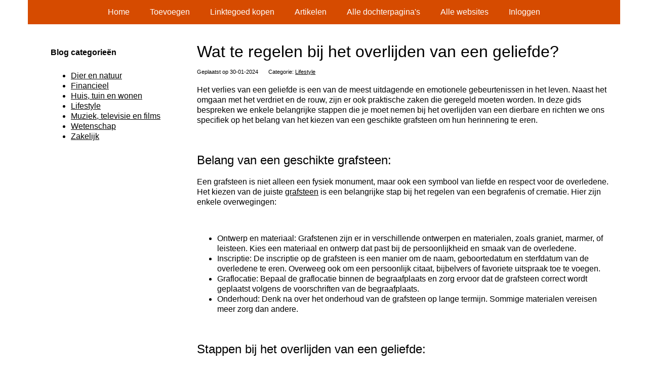

--- FILE ---
content_type: text/html; charset=utf-8
request_url: https://www.online-bekijken.nl/blog/lifestyle/wat-te-regelen-bij-het-overlijden-van-een-geliefde/
body_size: 2173
content:
<!doctype html>
<html lang="nl">
<head>
  <meta charset="utf-8">
  <meta name="viewport" content="width=device-width, initial-scale=1">
  <title>Wat te regelen bij het overlijden van een geliefde?</title>
  <meta name="description" content="Wat te regelen bij het overlijden van een geliefde?" />
  <link href="//www.online-bekijken.nl/core-frontend.css" media="screen" rel="stylesheet" />
  <link href="//www.online-bekijken.nl/extensions/portal/assets/portal.css?1768569006" media="screen" rel="stylesheet" />
  <script src="//www.online-bekijken.nl/core-frontend.js"></script>
	<link href="/extensions/system.sidebar/sidebar.css" rel="stylesheet" />
	<link href="/generated.css" rel="stylesheet" />
</head>
<body class="page-sidebar-left page-blog-article extension-portal layout-default">
  <header class="page-menu-background responsive-container">
    <div class="page-menu-background"></div>
    <nav class="menu-main-container">
                <label for="drop-menu-main" class="toggle menu_toggle">Menu +</label>
                <input type="checkbox" id="drop-menu-main" />
                <ul class="menu-main"><li><a href="//www.online-bekijken.nl">Home</a></li><li><label for="drop-1" class="toggle">Toevoegen +</label><a href="https://www.backlinker.eu/meerdere-links-toevoegen/">Toevoegen</a><input type="checkbox" id="drop-1"/><ul><li><a href="https://www.backlinker.eu/meerdere-links-toevoegen/">Link toevoegen</a></li><li><a href="https://www.backlinker.eu/artikel-plaatsen/">Artikel plaatsen</a></li><li><a href="https://www.backlinker.eu/linkbuilding-pakketten/">Linkbuilding pakketten</a></li></ul></li><li><a href="https://www.backlinker.eu/registreren/">Linktegoed kopen</a></li><li><a href="//www.online-bekijken.nl/blog/">Artikelen</a></li><li><a href="//www.online-bekijken.nl/alle-startpaginas/">Alle dochterpagina's</a></li><li><a href="https://www.backlinker.eu/alle-startpagina-websites/">Alle websites</a></li><li><a href="//www.online-bekijken.nl/inloggen/">Inloggen</a></li></ul>
              </nav>
  </header>
  <main class="responsive-container page-background">
    
    
    <div class="page-content">
  <nav class="menu-categories-container">
                <label for="drop-menu-categories" class="toggle menu_toggle">Blog categorie&euml;n +</label>
                <input type="checkbox" id="drop-menu-categories" />
                <ul class="menu-categories"><li><a href="/blog-categorie/dier-en-natuur/">Dier en natuur</a></li><li><a href="/blog-categorie/financieel/">Financieel</a></li><li><a href="/blog-categorie/huis-tuin-en-wonen/">Huis, tuin en wonen</a></li><li><a href="/blog-categorie/lifestyle/">Lifestyle</a></li><li><a href="/blog-categorie/muziek-televisie-en-films/">Muziek, televisie en films</a></li><li><a href="/blog-categorie/wetenschap/">Wetenschap</a></li><li><a href="/blog-categorie/zakelijk/">Zakelijk</a></li></ul>
              </nav>
  <h1>Wat te regelen bij het overlijden van een geliefde?</h1>
  <p class="overview-subtitle">Geplaatst op 30-01-2024</p><p class="overview-subtitle">Categorie: <a href="/blog-categorie/lifestyle/">Lifestyle</a></p>
  
  <p>Het verlies van een geliefde is een van de meest uitdagende en emotionele gebeurtenissen in het leven. Naast het omgaan met het verdriet en de rouw, zijn er ook praktische zaken die geregeld moeten worden. In deze gids bespreken we enkele belangrijke stappen die je moet nemen bij het overlijden van een dierbare en richten we ons specifiek op het belang van het kiezen van een geschikte grafsteen om hun herinnering te eren.</p>
<p>&nbsp;</p>
<h2>Belang van een geschikte grafsteen:</h2>
<p>Een grafsteen is niet alleen een fysiek monument, maar ook een symbool van liefde en respect voor de overledene. Het kiezen van de juiste <a href="https://www.maesnatuursteen.nl/Voorraad-grafstenen/">grafsteen</a> is een belangrijke stap bij het regelen van een begrafenis of crematie. Hier zijn enkele overwegingen:</p>
<p>&nbsp;</p>
<ul>
<li>Ontwerp en materiaal: Grafstenen zijn er in verschillende ontwerpen en materialen, zoals graniet, marmer, of leisteen. Kies een materiaal en ontwerp dat past bij de persoonlijkheid en smaak van de overledene.</li>
<li>Inscriptie: De inscriptie op de grafsteen is een manier om de naam, geboortedatum en sterfdatum van de overledene te eren. Overweeg ook om een persoonlijk citaat, bijbelvers of favoriete uitspraak toe te voegen.</li>
<li>Graflocatie: Bepaal de graflocatie binnen de begraafplaats en zorg ervoor dat de grafsteen correct wordt geplaatst volgens de voorschriften van de begraafplaats.</li>
<li>Onderhoud: Denk na over het onderhoud van de grafsteen op lange termijn. Sommige materialen vereisen meer zorg dan andere.</li>
</ul>
<p>&nbsp;</p>
<h2>Stappen bij het overlijden van een geliefde:</h2>
<p>Bij het overlijden van een geliefde zijn er verschillende stappen die moeten worden genomen:</p>
<p>&nbsp;</p>
<ul>
<li>Medische Professionals Waarschuwen: Als de geliefde thuis overlijdt, neem dan onmiddellijk contact op met een arts of een andere medische professional om het overlijden officieel vast te stellen.</li>
</ul>
<p>&nbsp;</p>
<ul>
<li>Contact opnemen met een begrafenisondernemer: Neem contact op met een begrafenisondernemer om de begrafenis- of crematiedienst te regelen. Zij kunnen je begeleiden bij alle aspecten van de begrafenis.</li>
<li>Overlijdensakte aanvragen: Vraag een overlijdensakte aan bij de burgerlijke stand van de gemeente waar de persoon is overleden.</li>
<li>Begrafenis- of crematiedienst regelen: Werk samen met de begrafenisondernemer om de dienst te plannen, inclusief de keuze van een <a href="https://www.maesnatuursteen.nl/Voorraad-grafstenen/">grafsteen</a> of monument, indien van toepassing.</li>
<li>Vermogen en eigendommen regelen: Als de overledene eigendommen of financi&euml;le zaken heeft, moet je de nalatenschap regelen, inclusief het opstellen van een testament.</li>
<li>Rouwverwerking: Neem de tijd om te rouwen en steun te zoeken bij familie, vrienden of professionele hulpverleners.</li>
</ul>
<p>&nbsp;</p>
<h2>Het omarmen van herinneringen en verdergaan</h2>
<p>Het overlijden van een geliefde is een moeilijke periode, en het regelen van praktische zaken kan overweldigend zijn. Het kiezen van een grafsteen is een belangrijke stap om de herinnering aan de overledene te eren. Neem de tijd om zorgvuldig te overwegen welk ontwerp en materiaal het beste past bij hun leven en persoonlijkheid. En vergeet niet dat het omgaan met verdriet en rouw een persoonlijk proces is dat tijd en steun van dierbaren vereist.</p>
</div>
<div class="sidebar-block">
  <p class="heading">Blog categorie&euml;n</p><ul><li><a href="/blog-categorie/dier-en-natuur/">Dier en natuur</a></li><li><a href="/blog-categorie/financieel/">Financieel</a></li><li><a href="/blog-categorie/huis-tuin-en-wonen/">Huis, tuin en wonen</a></li><li><a href="/blog-categorie/lifestyle/">Lifestyle</a></li><li><a href="/blog-categorie/muziek-televisie-en-films/">Muziek, televisie en films</a></li><li><a href="/blog-categorie/wetenschap/">Wetenschap</a></li><li><a href="/blog-categorie/zakelijk/">Zakelijk</a></li></ul>
</div>

    
  </main>
  <footer class="responsive-container">
    <nav class="menu-footer-container">
                <label for="drop-menu-footer" class="toggle menu_toggle">Menu +</label>
                <input type="checkbox" id="drop-menu-footer" />
                <ul class="menu-footer"></ul>
              </nav>
    Copyright © 2023 Onderdeel van <a href="https://baakmanmedia.nl" target="_blank">BaakmanMedia</a> & <a href="https://vrolijkinternetservices.nl/" target="_blank">Vrolijk Internet Services</a>
  </footer>
  <script src="//www.online-bekijken.nl/extensions/portal/assets/portal.js?1768569006" async></script>
</body>
</html>
